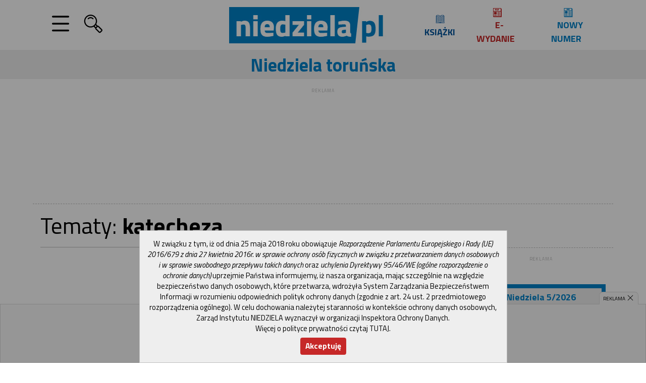

--- FILE ---
content_type: text/html; charset=utf-8
request_url: https://www.google.com/recaptcha/api2/aframe
body_size: 267
content:
<!DOCTYPE HTML><html><head><meta http-equiv="content-type" content="text/html; charset=UTF-8"></head><body><script nonce="bZ9OqelLUxFSQu_tfFnJWw">/** Anti-fraud and anti-abuse applications only. See google.com/recaptcha */ try{var clients={'sodar':'https://pagead2.googlesyndication.com/pagead/sodar?'};window.addEventListener("message",function(a){try{if(a.source===window.parent){var b=JSON.parse(a.data);var c=clients[b['id']];if(c){var d=document.createElement('img');d.src=c+b['params']+'&rc='+(localStorage.getItem("rc::a")?sessionStorage.getItem("rc::b"):"");window.document.body.appendChild(d);sessionStorage.setItem("rc::e",parseInt(sessionStorage.getItem("rc::e")||0)+1);localStorage.setItem("rc::h",'1769824611581');}}}catch(b){}});window.parent.postMessage("_grecaptcha_ready", "*");}catch(b){}</script></body></html>